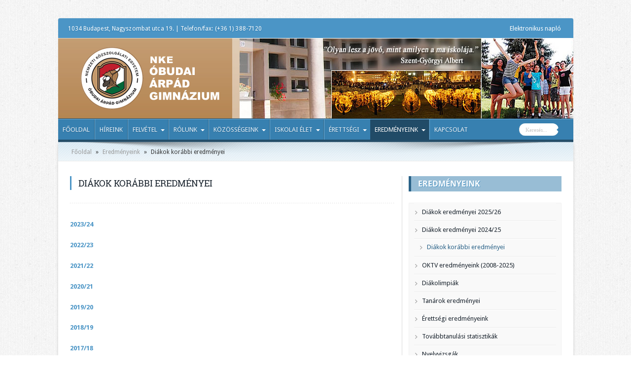

--- FILE ---
content_type: text/html; charset=UTF-8
request_url: http://www.arpadgimnazium.hu/eredmenyeink/diakok-korabbi-eredmenyei/
body_size: 10151
content:
﻿<!DOCTYPE html>
<html lang="hu-hu" prefix="og: http://ogp.me/ns#">
<head>
<meta charset="UTF-8" />
<title>Diákok korábbi eredményei | NKE Óbudai Árpád Gimnázium</title>
<link rel="profile" href="http://gmpg.org/xfn/11" />
<link rel="pingback" href="http://www.arpadgimnazium.hu/xmlrpc.php" />
<meta name='robots' content='max-image-preview:large' />
<link rel='dns-prefetch' href='//fonts.googleapis.com' />
<link rel='dns-prefetch' href='//s.w.org' />
<link rel="alternate" type="application/rss+xml" title="NKE Óbudai Árpád Gimnázium &raquo; hírcsatorna" href="http://www.arpadgimnazium.hu/feed/" />
<link rel="alternate" type="application/rss+xml" title="NKE Óbudai Árpád Gimnázium &raquo; hozzászólás hírcsatorna" href="http://www.arpadgimnazium.hu/comments/feed/" />
		<script type="text/javascript">
			window._wpemojiSettings = {"baseUrl":"https:\/\/s.w.org\/images\/core\/emoji\/13.1.0\/72x72\/","ext":".png","svgUrl":"https:\/\/s.w.org\/images\/core\/emoji\/13.1.0\/svg\/","svgExt":".svg","source":{"concatemoji":"http:\/\/www.arpadgimnazium.hu\/wp-includes\/js\/wp-emoji-release.min.js?ver=5.8.12"}};
			!function(e,a,t){var n,r,o,i=a.createElement("canvas"),p=i.getContext&&i.getContext("2d");function s(e,t){var a=String.fromCharCode;p.clearRect(0,0,i.width,i.height),p.fillText(a.apply(this,e),0,0);e=i.toDataURL();return p.clearRect(0,0,i.width,i.height),p.fillText(a.apply(this,t),0,0),e===i.toDataURL()}function c(e){var t=a.createElement("script");t.src=e,t.defer=t.type="text/javascript",a.getElementsByTagName("head")[0].appendChild(t)}for(o=Array("flag","emoji"),t.supports={everything:!0,everythingExceptFlag:!0},r=0;r<o.length;r++)t.supports[o[r]]=function(e){if(!p||!p.fillText)return!1;switch(p.textBaseline="top",p.font="600 32px Arial",e){case"flag":return s([127987,65039,8205,9895,65039],[127987,65039,8203,9895,65039])?!1:!s([55356,56826,55356,56819],[55356,56826,8203,55356,56819])&&!s([55356,57332,56128,56423,56128,56418,56128,56421,56128,56430,56128,56423,56128,56447],[55356,57332,8203,56128,56423,8203,56128,56418,8203,56128,56421,8203,56128,56430,8203,56128,56423,8203,56128,56447]);case"emoji":return!s([10084,65039,8205,55357,56613],[10084,65039,8203,55357,56613])}return!1}(o[r]),t.supports.everything=t.supports.everything&&t.supports[o[r]],"flag"!==o[r]&&(t.supports.everythingExceptFlag=t.supports.everythingExceptFlag&&t.supports[o[r]]);t.supports.everythingExceptFlag=t.supports.everythingExceptFlag&&!t.supports.flag,t.DOMReady=!1,t.readyCallback=function(){t.DOMReady=!0},t.supports.everything||(n=function(){t.readyCallback()},a.addEventListener?(a.addEventListener("DOMContentLoaded",n,!1),e.addEventListener("load",n,!1)):(e.attachEvent("onload",n),a.attachEvent("onreadystatechange",function(){"complete"===a.readyState&&t.readyCallback()})),(n=t.source||{}).concatemoji?c(n.concatemoji):n.wpemoji&&n.twemoji&&(c(n.twemoji),c(n.wpemoji)))}(window,document,window._wpemojiSettings);
		</script>
		<style type="text/css">
img.wp-smiley,
img.emoji {
	display: inline !important;
	border: none !important;
	box-shadow: none !important;
	height: 1em !important;
	width: 1em !important;
	margin: 0 .07em !important;
	vertical-align: -0.1em !important;
	background: none !important;
	padding: 0 !important;
}
</style>
	<link rel='stylesheet' id='twb-open-sans-css'  href='https://fonts.googleapis.com/css?family=Open+Sans%3A300%2C400%2C500%2C600%2C700%2C800&#038;display=swap&#038;ver=5.8.12' type='text/css' media='all' />
<link rel='stylesheet' id='twbbwg-global-css'  href='http://www.arpadgimnazium.hu/wp-content/plugins/photo-gallery/booster/assets/css/global.css?ver=1.0.0' type='text/css' media='all' />
<link rel='stylesheet' id='wp-block-library-css'  href='http://www.arpadgimnazium.hu/wp-includes/css/dist/block-library/style.min.css?ver=5.8.12' type='text/css' media='all' />
<link rel='stylesheet' id='DOPBSP-css-dopselect-css'  href='http://www.arpadgimnazium.hu/wp-content/plugins/booking-system/libraries/css/jquery.dop.Select.css?ver=5.8.12' type='text/css' media='all' />
<link rel='stylesheet' id='cforms2-css'  href='http://www.arpadgimnazium.hu/wp-content/plugins/cforms2/styling/cforms2012.css?ver=15.0.8' type='text/css' media='all' />
<link rel='stylesheet' id='bwg_fonts-css'  href='http://www.arpadgimnazium.hu/wp-content/plugins/photo-gallery/css/bwg-fonts/fonts.css?ver=0.0.1' type='text/css' media='all' />
<link rel='stylesheet' id='sumoselect-css'  href='http://www.arpadgimnazium.hu/wp-content/plugins/photo-gallery/css/sumoselect.min.css?ver=3.4.6' type='text/css' media='all' />
<link rel='stylesheet' id='mCustomScrollbar-css'  href='http://www.arpadgimnazium.hu/wp-content/plugins/photo-gallery/css/jquery.mCustomScrollbar.min.css?ver=3.1.5' type='text/css' media='all' />
<link rel='stylesheet' id='bwg_frontend-css'  href='http://www.arpadgimnazium.hu/wp-content/plugins/photo-gallery/css/styles.min.css?ver=1.8.35' type='text/css' media='all' />
<link rel='stylesheet' id='responsive-lightbox-fancybox-css'  href='http://www.arpadgimnazium.hu/wp-content/plugins/responsive-lightbox/assets/fancybox/jquery.fancybox.min.css?ver=2.3.3' type='text/css' media='all' />
<link rel='stylesheet' id='tie-style-css'  href='http://www.arpadgimnazium.hu/wp-content/themes/arpad1/style.css?ver=5.8.12' type='text/css' media='all' />
<link rel='stylesheet' id='Droid+Sans-css'  href='http://fonts.googleapis.com/css?family=Droid+Sans%3Aregular%2C700&#038;ver=5.8.12' type='text/css' media='all' />
<link rel='stylesheet' id='tablepress-default-css'  href='http://www.arpadgimnazium.hu/wp-content/plugins/tablepress/css/default.min.css?ver=1.7' type='text/css' media='all' />
<style id='tablepress-default-inline-css' type='text/css'>
.tablepress{border-collapse:collapse;border-spacing:0;width:100%;margin-bottom:1em;border:0;color:#333}.tablepress th,.tablepress td{padding:8px;border:0;background:0;text-align:left}.tablepress thead th,.tablepress tfoot th{background-color:#98BDD5;color:#333;font-family:"Open Sans","Helvetica Neue",Helvetica,Arial;font-size:12px;vertical-align:middle;text-align:center;border-top:1px solid #777;border-bottom:1px solid #777;border-right:0 solid #fff;background-color:#fff;padding:10px 8px;margin:8px}.dataTables_wrapper .tablepress{clear:both;margin:0!important;border-bottom:2px solid #000}.tablepress tbody td,.tablepress tfoot th{border-right:0 solid #ddd;border-left:0 solid #fff;border:1px solid #e2e2e2}.dataTables_filter{padding-bottom:15px}.dataTables_wrapper .sorting:hover,.dataTables_wrapper .sorting_asc,.dataTables_wrapper .sorting_desc{background-color:#CCB47B;color:#fff}.dataTables_wrapper label input,.dataTables_wrapper label select{background-color:#4B95C6;border-radius:50px;-webkit-border-radius:50px;-moz-border-radius:50px}.tablepress img.centered,.tablepress img.aligncenter{display:block;margin:2px auto;border:1px solid #cbcdcc;padding:4px}
</style>
<script type='text/javascript' src='http://www.arpadgimnazium.hu/wp-includes/js/jquery/jquery.min.js?ver=3.6.0' id='jquery-core-js'></script>
<script type='text/javascript' src='http://www.arpadgimnazium.hu/wp-includes/js/jquery/jquery-migrate.min.js?ver=3.3.2' id='jquery-migrate-js'></script>
<script type='text/javascript' src='http://www.arpadgimnazium.hu/wp-content/plugins/photo-gallery/booster/assets/js/circle-progress.js?ver=1.2.2' id='twbbwg-circle-js'></script>
<script type='text/javascript' id='twbbwg-global-js-extra'>
/* <![CDATA[ */
var twb = {"nonce":"3f6eb1a6ed","ajax_url":"http:\/\/www.arpadgimnazium.hu\/wp-admin\/admin-ajax.php","plugin_url":"http:\/\/www.arpadgimnazium.hu\/wp-content\/plugins\/photo-gallery\/booster","href":"http:\/\/www.arpadgimnazium.hu\/wp-admin\/admin.php?page=twbbwg_photo-gallery"};
var twb = {"nonce":"3f6eb1a6ed","ajax_url":"http:\/\/www.arpadgimnazium.hu\/wp-admin\/admin-ajax.php","plugin_url":"http:\/\/www.arpadgimnazium.hu\/wp-content\/plugins\/photo-gallery\/booster","href":"http:\/\/www.arpadgimnazium.hu\/wp-admin\/admin.php?page=twbbwg_photo-gallery"};
/* ]]> */
</script>
<script type='text/javascript' src='http://www.arpadgimnazium.hu/wp-content/plugins/photo-gallery/booster/assets/js/global.js?ver=1.0.0' id='twbbwg-global-js'></script>
<script type='text/javascript' src='http://www.arpadgimnazium.hu/wp-content/plugins/booking-system/libraries/js/dop-prototypes.js?ver=5.8.12' id='DOP-js-prototypes-js'></script>
<script type='text/javascript' id='cforms2-js-extra'>
/* <![CDATA[ */
var cforms2_ajax = {"url":"http:\/\/www.arpadgimnazium.hu\/wp-admin\/admin-ajax.php","nonces":{"submitcform":"c014224777"}};
/* ]]> */
</script>
<script type='text/javascript' src='http://www.arpadgimnazium.hu/wp-content/plugins/cforms2/js/cforms.js?ver=15.0.8' id='cforms2-js'></script>
<script type='text/javascript' src='http://www.arpadgimnazium.hu/wp-content/plugins/photo-gallery/js/jquery.sumoselect.min.js?ver=3.4.6' id='sumoselect-js'></script>
<script type='text/javascript' src='http://www.arpadgimnazium.hu/wp-content/plugins/photo-gallery/js/tocca.min.js?ver=2.0.9' id='bwg_mobile-js'></script>
<script type='text/javascript' src='http://www.arpadgimnazium.hu/wp-content/plugins/photo-gallery/js/jquery.mCustomScrollbar.concat.min.js?ver=3.1.5' id='mCustomScrollbar-js'></script>
<script type='text/javascript' src='http://www.arpadgimnazium.hu/wp-content/plugins/photo-gallery/js/jquery.fullscreen.min.js?ver=0.6.0' id='jquery-fullscreen-js'></script>
<script type='text/javascript' id='bwg_frontend-js-extra'>
/* <![CDATA[ */
var bwg_objectsL10n = {"bwg_field_required":"field is required.","bwg_mail_validation":"This is not a valid email address.","bwg_search_result":"There are no images matching your search.","bwg_select_tag":"Select Tag","bwg_order_by":"Order By","bwg_search":"Search","bwg_show_ecommerce":"Show Ecommerce","bwg_hide_ecommerce":"Hide Ecommerce","bwg_show_comments":"Show Comments","bwg_hide_comments":"Hide Comments","bwg_restore":"Restore","bwg_maximize":"Maximize","bwg_fullscreen":"Fullscreen","bwg_exit_fullscreen":"Exit Fullscreen","bwg_search_tag":"SEARCH...","bwg_tag_no_match":"No tags found","bwg_all_tags_selected":"All tags selected","bwg_tags_selected":"tags selected","play":"Play","pause":"Pause","is_pro":"","bwg_play":"Play","bwg_pause":"Pause","bwg_hide_info":"Hide info","bwg_show_info":"Show info","bwg_hide_rating":"Hide rating","bwg_show_rating":"Show rating","ok":"Ok","cancel":"Cancel","select_all":"Select all","lazy_load":"0","lazy_loader":"http:\/\/www.arpadgimnazium.hu\/wp-content\/plugins\/photo-gallery\/images\/ajax_loader.png","front_ajax":"0","bwg_tag_see_all":"see all tags","bwg_tag_see_less":"see less tags"};
/* ]]> */
</script>
<script type='text/javascript' src='http://www.arpadgimnazium.hu/wp-content/plugins/photo-gallery/js/scripts.min.js?ver=1.8.35' id='bwg_frontend-js'></script>
<script type='text/javascript' src='http://www.arpadgimnazium.hu/wp-content/plugins/responsive-lightbox/assets/fancybox/jquery.fancybox.min.js?ver=2.3.3' id='responsive-lightbox-fancybox-js'></script>
<script type='text/javascript' src='http://www.arpadgimnazium.hu/wp-includes/js/underscore.min.js?ver=1.13.1' id='underscore-js'></script>
<script type='text/javascript' src='http://www.arpadgimnazium.hu/wp-content/plugins/responsive-lightbox/assets/infinitescroll/infinite-scroll.pkgd.min.js?ver=5.8.12' id='responsive-lightbox-infinite-scroll-js'></script>
<script type='text/javascript' id='responsive-lightbox-js-extra'>
/* <![CDATA[ */
var rlArgs = {"script":"fancybox","selector":"lightbox","customEvents":"","activeGalleries":"1","modal":"0","showOverlay":"1","showCloseButton":"1","enableEscapeButton":"1","hideOnOverlayClick":"1","hideOnContentClick":"0","cyclic":"0","showNavArrows":"1","autoScale":"1","scrolling":"yes","centerOnScroll":"1","opacity":"1","overlayOpacity":"76","overlayColor":"#3a3a3a","titleShow":"1","titlePosition":"outside","transitions":"elastic","easings":"swing","speeds":"300","changeSpeed":"300","changeFade":"100","padding":"5","margin":"5","videoWidth":"1080","videoHeight":"720","woocommerce_gallery":"0","ajaxurl":"http:\/\/www.arpadgimnazium.hu\/wp-admin\/admin-ajax.php","nonce":"d73dbc0cee"};
/* ]]> */
</script>
<script type='text/javascript' src='http://www.arpadgimnazium.hu/wp-content/plugins/responsive-lightbox/js/front.js?ver=2.3.3' id='responsive-lightbox-js'></script>
<link rel="https://api.w.org/" href="http://www.arpadgimnazium.hu/wp-json/" /><link rel="alternate" type="application/json" href="http://www.arpadgimnazium.hu/wp-json/wp/v2/pages/23" /><link rel="EditURI" type="application/rsd+xml" title="RSD" href="http://www.arpadgimnazium.hu/xmlrpc.php?rsd" />
<link rel="wlwmanifest" type="application/wlwmanifest+xml" href="http://www.arpadgimnazium.hu/wp-includes/wlwmanifest.xml" /> 
<meta name="generator" content="WordPress 5.8.12" />
<link rel="canonical" href="http://www.arpadgimnazium.hu/eredmenyeink/diakok-korabbi-eredmenyei/" />
<link rel='shortlink' href='http://www.arpadgimnazium.hu/?p=23' />
<link rel="alternate" type="application/json+oembed" href="http://www.arpadgimnazium.hu/wp-json/oembed/1.0/embed?url=http%3A%2F%2Fwww.arpadgimnazium.hu%2Feredmenyeink%2Fdiakok-korabbi-eredmenyei%2F" />
<link rel="alternate" type="text/xml+oembed" href="http://www.arpadgimnazium.hu/wp-json/oembed/1.0/embed?url=http%3A%2F%2Fwww.arpadgimnazium.hu%2Feredmenyeink%2Fdiakok-korabbi-eredmenyei%2F&#038;format=xml" />

        <script type="text/javascript">
            var jQueryMigrateHelperHasSentDowngrade = false;

			window.onerror = function( msg, url, line, col, error ) {
				// Break out early, do not processing if a downgrade reqeust was already sent.
				if ( jQueryMigrateHelperHasSentDowngrade ) {
					return true;
                }

				var xhr = new XMLHttpRequest();
				var nonce = 'ccc3c2f756';
				var jQueryFunctions = [
					'andSelf',
					'browser',
					'live',
					'boxModel',
					'support.boxModel',
					'size',
					'swap',
					'clean',
					'sub',
                ];
				var match_pattern = /\)\.(.+?) is not a function/;
                var erroredFunction = msg.match( match_pattern );

                // If there was no matching functions, do not try to downgrade.
                if ( null === erroredFunction || typeof erroredFunction !== 'object' || typeof erroredFunction[1] === "undefined" || -1 === jQueryFunctions.indexOf( erroredFunction[1] ) ) {
                    return true;
                }

                // Set that we've now attempted a downgrade request.
                jQueryMigrateHelperHasSentDowngrade = true;

				xhr.open( 'POST', 'http://www.arpadgimnazium.hu/wp-admin/admin-ajax.php' );
				xhr.setRequestHeader( 'Content-Type', 'application/x-www-form-urlencoded' );
				xhr.onload = function () {
					var response,
                        reload = false;

					if ( 200 === xhr.status ) {
                        try {
                        	response = JSON.parse( xhr.response );

                        	reload = response.data.reload;
                        } catch ( e ) {
                        	reload = false;
                        }
                    }

					// Automatically reload the page if a deprecation caused an automatic downgrade, ensure visitors get the best possible experience.
					if ( reload ) {
						location.reload();
                    }
				};

				xhr.send( encodeURI( 'action=jquery-migrate-downgrade-version&_wpnonce=' + nonce ) );

				// Suppress error alerts in older browsers
				return true;
			}
        </script>

		<link rel="shortcut icon" href="http://www.arpadgimnazium.hu/wp-content/themes/arpad1/favicon.ico" title="Favicon" />	
<!--[if IE]>
<script type="text/javascript">jQuery(document).ready(function (){ jQuery(".menu-item").has("ul").children("a").attr("aria-haspopup", "true");});</script>
<![endif]-->	
<!--[if lt IE 9]>
<script src="http://www.arpadgimnazium.hu/wp-content/themes/arpad1/js/html5.js"></script>
<script src="http://www.arpadgimnazium.hu/wp-content/themes/arpad1/js/selectivizr-min.js"></script>
<![endif]-->
<!--[if IE 9]>
<link rel="stylesheet" type="text/css" media="all" href="http://www.arpadgimnazium.hu/wp-content/themes/arpad1/css/ie9.css" />
<![endif]-->
<!--[if IE 8]>
<link rel="stylesheet" type="text/css" media="all" href="http://www.arpadgimnazium.hu/wp-content/themes/arpad1/css/ie8.css" />
<![endif]-->
<!--[if IE 7]>
<link rel="stylesheet" type="text/css" media="all" href="http://www.arpadgimnazium.hu/wp-content/themes/arpad1/css/ie7.css" />
<![endif]-->
<script type='text/javascript'>
	/* <![CDATA[ */
	var tievar = {'go_to' : 'Menü ...'};
	var tie = {"ajaxurl":"http://www.arpadgimnazium.hu/wp-admin/admin-ajax.php" , "your_rating":"Az Ön értékelése:"};
	/* ]]> */
</script>
<meta name="viewport" content="width=device-width, initial-scale=1, maximum-scale=1, user-scalable=no" />

<style type="text/css" media="screen"> 

body{
}

</style> 
<meta name="google-site-verification" content="oa0vBA6r7mCkqyZ8evAB1ecuytpzHHNjd2hF1L6LbKQ" />
		<style type="text/css" id="wp-custom-css">
			.ads300-100 .ad-cell{margin-bottom:3px;width:300px;height:184px; margin:10px auto ;}		</style>
		</head>
<body id="top" class="page-template-default page page-id-23 page-parent page-child parent-pageid-27">
	<div class="background-cover"></div>
			<header id="theme-header" class="theme-header">
						<div class="top-nav">
						<span class="today-date">1034 Budapest, Nagyszombat utca 19.  |  Telefon/fax:  (+36 1) 388-7120  
			<!--kedd , január 6 2026-->
	</span>

					
				<div class="top-menu"><ul id="menu-arpad-top-bottom" class="menu"><li id="menu-item-132" class="menu-item menu-item-type-custom menu-item-object-custom menu-item-132"><a target="_blank" rel="noopener" href="https://klik035223001.e-kreta.hu">Elektronikus napló</a></li>
</ul></div>
						



		
	
			</div><!-- .top-menu /-->
			
		<div class="header-content">
			<div class="logo">
			<h2>								<a title="NKE Óbudai Árpád Gimnázium" href="http://www.arpadgimnazium.hu/">
					<img src="http://www.arpadgimnazium.hu/wp-content/themes/arpad1/images/logo_nke.png" alt="NKE Óbudai Árpád Gimnázium" /><strong>NKE Óbudai Árpád Gimnázium NKE Óbudai Árpád Gimnázium</strong>
				</a>
			</h2>			</div><!-- .logo /-->
						<div class="clear"></div>
		</div>	
										<nav id="main-nav" class="fixed-enabled">
				<div class="main-menu"><ul id="menu-arpad-main" class="menu"><li id="menu-item-90" class="menu-item  menu-item-type-custom  menu-item-object-custom"><a href="http://arpadgimnazium.hu/">Főoldal</a></li>
<li id="menu-item-2440" class="menu-item  menu-item-type-post_type  menu-item-object-page"><a href="http://www.arpadgimnazium.hu/hireink/">Híreink</a></li>
<li id="menu-item-2417" class="menu-item  menu-item-type-custom  menu-item-object-custom  menu-item-has-children"><a href="#">Felvétel</a>
<ul class="sub-menu">
	<li id="menu-item-28531" class="menu-item  menu-item-type-post_type  menu-item-object-page"><a href="http://www.arpadgimnazium.hu/felvetel/felveteli-eljaras-2025-26/">Felvételi eljárás 2025/26</a></li>
	<li id="menu-item-26593" class="menu-item  menu-item-type-post_type  menu-item-object-page"><a href="http://www.arpadgimnazium.hu/felvetel/felveteli-eljaras-2024-25/">Felvételi eljárás 2024/25</a></li>
	<li id="menu-item-1009" class="menu-item  menu-item-type-post_type  menu-item-object-page"><a href="http://www.arpadgimnazium.hu/felvetel/felveteli-elokeszito/">Felvételi előkészítő</a></li>
	<li id="menu-item-12514" class="menu-item  menu-item-type-post_type  menu-item-object-page"><a href="http://www.arpadgimnazium.hu/felvetel/atvetel/">Átvétel</a></li>
</ul> <!--End Sub Menu-->
</li>
<li id="menu-item-2414" class="menu-item  menu-item-type-custom  menu-item-object-custom  menu-item-has-children"><a href="#">Rólunk</a>
<ul class="sub-menu">
	<li id="menu-item-13554" class="menu-item  menu-item-type-post_type  menu-item-object-page"><a href="http://www.arpadgimnazium.hu/rolunk/fenntartonk/">Fenntartónk</a></li>
	<li id="menu-item-2558" class="menu-item  menu-item-type-post_type  menu-item-object-page"><a href="http://www.arpadgimnazium.hu/rolunk/tagozataink/">Tagozataink</a></li>
	<li id="menu-item-123" class="menu-item  menu-item-type-post_type  menu-item-object-page"><a href="http://www.arpadgimnazium.hu/rolunk/kozzeteteli-lista/">Közzétételi lista (alapdokumentumaink)</a></li>
	<li id="menu-item-125" class="menu-item  menu-item-type-post_type  menu-item-object-page"><a href="http://www.arpadgimnazium.hu/rolunk/iskolatortenet/">Iskolatörténet</a></li>
	<li id="menu-item-4934" class="menu-item  menu-item-type-post_type  menu-item-object-page"><a href="http://www.arpadgimnazium.hu/rolunk/100-ev-100-kep-az-arpad-gimnazium-tortenetebol/">100 év – 100 kép az Árpád Gimnázium történetéből</a></li>
	<li id="menu-item-2959" class="menu-item  menu-item-type-post_type  menu-item-object-page"><a href="http://www.arpadgimnazium.hu/rolunk/tehetsegpont/">Tehetségpont</a></li>
	<li id="menu-item-3672" class="menu-item  menu-item-type-post_type  menu-item-object-page"><a href="http://www.arpadgimnazium.hu/kozossegeink/munkakozossegek/termeszettudomany/okoiskola/">Ökoiskola</a></li>
</ul> <!--End Sub Menu-->
</li>
<li id="menu-item-2396" class="menu-item  menu-item-type-custom  menu-item-object-custom  menu-item-has-children"><a href="#">Közösségeink</a>
<ul class="sub-menu">
	<li id="menu-item-116" class="menu-item  menu-item-type-post_type  menu-item-object-page"><a href="http://www.arpadgimnazium.hu/kozossegeink/igazgatosag/">Igazgatóság</a></li>
	<li id="menu-item-120" class="menu-item  menu-item-type-post_type  menu-item-object-page"><a href="http://www.arpadgimnazium.hu/kozossegeink/tantestulet/">Tantestület</a></li>
	<li id="menu-item-121" class="menu-item  menu-item-type-post_type  menu-item-object-page"><a href="http://www.arpadgimnazium.hu/kozossegeink/munkatarsaink/">Munkatársaink</a></li>
	<li id="menu-item-8461" class="menu-item  menu-item-type-post_type  menu-item-object-page  menu-item-has-children"><a href="http://www.arpadgimnazium.hu/kozossegeink/munkakozossegek/">Munkaközösségek</a>
	<ul class="sub-menu">
		<li id="menu-item-252" class="menu-item  menu-item-type-post_type  menu-item-object-page"><a href="http://www.arpadgimnazium.hu/kozossegeink/munkakozossegek/angol-spanyol-francia-orosz/">Angol-Spanyol-Francia-Orosz munkaközösség</a></li>
		<li id="menu-item-16260" class="menu-item  menu-item-type-post_type  menu-item-object-page"><a href="http://www.arpadgimnazium.hu/kozossegeink/munkakozossegek/fizika-digitaliskultura-konyvtar/">Fizika-Digitális kultúra-Könyvtár munkaközösség</a></li>
		<li id="menu-item-255" class="menu-item  menu-item-type-post_type  menu-item-object-page"><a href="http://www.arpadgimnazium.hu/kozossegeink/munkakozossegek/magyar-muveszetek-etika/">Magyar-Művészetek-Etika munkaközösség</a></li>
		<li id="menu-item-256" class="menu-item  menu-item-type-post_type  menu-item-object-page"><a href="http://www.arpadgimnazium.hu/kozossegeink/munkakozossegek/matematika/">Matematika munkaközösség</a></li>
		<li id="menu-item-257" class="menu-item  menu-item-type-post_type  menu-item-object-page"><a href="http://www.arpadgimnazium.hu/kozossegeink/munkakozossegek/nemet/">Német munkaközösség</a></li>
		<li id="menu-item-258" class="menu-item  menu-item-type-post_type  menu-item-object-page"><a href="http://www.arpadgimnazium.hu/kozossegeink/munkakozossegek/osztalyfonoki/">Osztályfőnöki munkaközösség</a></li>
		<li id="menu-item-259" class="menu-item  menu-item-type-post_type  menu-item-object-page"><a href="http://www.arpadgimnazium.hu/kozossegeink/munkakozossegek/termeszettudomany/">Természettudományi munkaközösség</a></li>
		<li id="menu-item-260" class="menu-item  menu-item-type-post_type  menu-item-object-page"><a href="http://www.arpadgimnazium.hu/kozossegeink/munkakozossegek/testneveles/">Testnevelés munkaközösség</a></li>
		<li id="menu-item-261" class="menu-item  menu-item-type-post_type  menu-item-object-page"><a href="http://www.arpadgimnazium.hu/kozossegeink/munkakozossegek/tortenelem/">Történelem munkaközösség</a></li>
	</ul> <!--End Sub Menu-->
</li>
	<li id="menu-item-2321" class="menu-item  menu-item-type-post_type  menu-item-object-page"><a href="http://www.arpadgimnazium.hu/kozossegeink/osztalyaink/">Osztályaink</a></li>
	<li id="menu-item-117" class="menu-item  menu-item-type-post_type  menu-item-object-page  menu-item-has-children"><a href="http://www.arpadgimnazium.hu/kozossegeink/iskolai-sportkor/">Iskolai sportkör</a>
	<ul class="sub-menu">
		<li id="menu-item-5303" class="menu-item  menu-item-type-post_type  menu-item-object-page"><a href="http://www.arpadgimnazium.hu/kozossegeink/iskolai-sportkor/kezilabda/">Kézilabda</a></li>
		<li id="menu-item-5304" class="menu-item  menu-item-type-post_type  menu-item-object-page"><a href="http://www.arpadgimnazium.hu/kozossegeink/iskolai-sportkor/kosarlabda/">Kosárlabda</a></li>
		<li id="menu-item-5305" class="menu-item  menu-item-type-post_type  menu-item-object-page"><a href="http://www.arpadgimnazium.hu/kozossegeink/iskolai-sportkor/sakk/">Sakk</a></li>
	</ul> <!--End Sub Menu-->
</li>
	<li id="menu-item-113" class="menu-item  menu-item-type-post_type  menu-item-object-page"><a href="http://www.arpadgimnazium.hu/kozossegeink/diakonkormanyzat/">Diákönkormányzat</a></li>
	<li id="menu-item-5824" class="menu-item  menu-item-type-post_type  menu-item-object-page"><a href="http://www.arpadgimnazium.hu/kozossegeink/korus/">Kórus</a></li>
	<li id="menu-item-15817" class="menu-item  menu-item-type-post_type  menu-item-object-page"><a href="http://www.arpadgimnazium.hu/kozossegeink/arpad-media-diak-onkepzo-kor-amok/">Árpád Média</a></li>
	<li id="menu-item-15667" class="menu-item  menu-item-type-post_type  menu-item-object-page"><a href="http://www.arpadgimnazium.hu/kozossegeink/szuloi-munkakozosseg/">Szülői munkaközösség</a></li>
	<li id="menu-item-91" class="menu-item  menu-item-type-post_type  menu-item-object-page"><a href="http://www.arpadgimnazium.hu/kozossegeink/egyesulet/">Árpád Gimnáziumért Közhasznú Egyesület</a></li>
	<li id="menu-item-2294" class="menu-item  menu-item-type-post_type  menu-item-object-page"><a href="http://www.arpadgimnazium.hu/kozossegeink/arpad-alapitvany/">Árpád Alapítvány (alapítványi díjaink)</a></li>
	<li id="menu-item-2431" class="menu-item  menu-item-type-post_type  menu-item-object-page"><a href="http://www.arpadgimnazium.hu/kozossegeink/konyvtar/">Könyvtár</a></li>
	<li id="menu-item-115" class="menu-item  menu-item-type-post_type  menu-item-object-page"><a href="http://www.arpadgimnazium.hu/kozossegeink/gyermekvedelem/">Gyermekvédelem</a></li>
	<li id="menu-item-22269" class="menu-item  menu-item-type-post_type  menu-item-object-page"><a href="http://www.arpadgimnazium.hu/kozossegeink/szocialis-segito/">Szociális segítő</a></li>
	<li id="menu-item-3270" class="menu-item  menu-item-type-post_type  menu-item-object-page"><a href="http://www.arpadgimnazium.hu/kozossegeink/iskolapszichologus/">Iskolapszichológus</a></li>
</ul> <!--End Sub Menu-->
</li>
<li id="menu-item-2416" class="menu-item  menu-item-type-custom  menu-item-object-custom  menu-item-has-children"><a href="#">Iskolai élet</a>
<ul class="sub-menu">
	<li id="menu-item-6068" class="menu-item  menu-item-type-custom  menu-item-object-custom"><a target="_blank" href="http://www.arpadgimnazium.hu/wp-content/uploads/2025/10/Tanev-rendje-25.pdf">A tanév rendje 2025/26 (frissítve: 2025.10.20)</a></li>
	<li id="menu-item-9817" class="menu-item  menu-item-type-post_type  menu-item-object-page"><a href="http://www.arpadgimnazium.hu/iskolai-elet/csengetesi-rend/">Csengetési rend</a></li>
	<li id="menu-item-2372" class="menu-item  menu-item-type-post_type  menu-item-object-page"><a href="http://www.arpadgimnazium.hu/iskolai-elet/kronika/">Krónika</a></li>
	<li id="menu-item-4110" class="menu-item  menu-item-type-post_type  menu-item-object-page"><a href="http://www.arpadgimnazium.hu/iskolai-elet/iskolai-kozossegi-szolgalat/">Iskolai közösségi szolgálat</a></li>
	<li id="menu-item-1006" class="menu-item  menu-item-type-post_type  menu-item-object-page"><a title="Árpád Lapok" href="http://www.arpadgimnazium.hu/iskolai-elet/arpad-lapok/">Árpád Lapok</a></li>
	<li id="menu-item-1007" class="menu-item  menu-item-type-post_type  menu-item-object-page"><a title="Kérelmek" href="http://www.arpadgimnazium.hu/iskolai-elet/kerelmek/">Kérelmek</a></li>
	<li id="menu-item-15751" class="menu-item  menu-item-type-post_type  menu-item-object-page"><a href="http://www.arpadgimnazium.hu/iskolai-elet/erasmus-2/">Erasmus+</a></li>
	<li id="menu-item-2415" class="menu-item  menu-item-type-custom  menu-item-object-custom  menu-item-has-children"><a>Menza</a>
	<ul class="sub-menu">
		<li id="menu-item-8459" class="menu-item  menu-item-type-post_type  menu-item-object-page"><a href="http://www.arpadgimnazium.hu/iskolai-elet/ebedbefizetes/">Ebédbefizetés</a></li>
		<li id="menu-item-16158" class="menu-item  menu-item-type-custom  menu-item-object-custom"><a target="_blank" href="https://www.hungast.hu/etlapok">Étlap</a></li>
	</ul> <!--End Sub Menu-->
</li>
</ul> <!--End Sub Menu-->
</li>
<li id="menu-item-2348" class="menu-item  menu-item-type-custom  menu-item-object-custom  menu-item-has-children"><a href="#">Érettségi</a>
<ul class="sub-menu">
	<li id="menu-item-17860" class="menu-item  menu-item-type-post_type  menu-item-object-page"><a href="http://www.arpadgimnazium.hu/erettsegi/2025-26-oktober-novemberi-vizsgaidoszak/">2025/26 október-novemberi vizsgaidőszak (aktuális)</a></li>
	<li id="menu-item-11735" class="menu-item  menu-item-type-post_type  menu-item-object-page"><a href="http://www.arpadgimnazium.hu/erettsegi/2024-25-majus-juniusi-vizsgaidoszak/">2024/25 május-júniusi vizsgaidőszak (előző)</a></li>
	<li id="menu-item-3686" class="menu-item  menu-item-type-post_type  menu-item-object-page"><a href="http://www.arpadgimnazium.hu/erettsegi/tovabbtanulas/">Továbbtanulás</a></li>
</ul> <!--End Sub Menu-->
</li>
<li id="menu-item-2419" class="menu-item  menu-item-type-custom  menu-item-object-custom  current-menu-ancestor  current-menu-parent  menu-item-has-children"><a href="#">Eredményeink</a>
<ul class="sub-menu">
	<li id="menu-item-28438" class="menu-item  menu-item-type-post_type  menu-item-object-page"><a href="http://www.arpadgimnazium.hu/eredmenyeink/diakok-eredmenyei-2025-26/">Diákok eredményei 2025/26</a></li>
	<li id="menu-item-26627" class="menu-item  menu-item-type-post_type  menu-item-object-page"><a href="http://www.arpadgimnazium.hu/eredmenyeink/diakok-eredmenyei-2024-25/">Diákok eredményei 2024/25</a></li>
	<li id="menu-item-1021" class="menu-item  menu-item-type-post_type  menu-item-object-page  current-menu-item  page_item  page-item-23  current_page_item  menu-item-has-children"><a href="http://www.arpadgimnazium.hu/eredmenyeink/diakok-korabbi-eredmenyei/">Diákok korábbi eredményei</a>
	<ul class="sub-menu">
		<li id="menu-item-24681" class="menu-item  menu-item-type-post_type  menu-item-object-page"><a href="http://www.arpadgimnazium.hu/eredmenyeink/diakok-eredmenyei-2023-24/">2023/24</a></li>
		<li id="menu-item-21985" class="menu-item  menu-item-type-post_type  menu-item-object-page"><a href="http://www.arpadgimnazium.hu/diakok-eredmenyei-2022-23/">2022/23</a></li>
		<li id="menu-item-19913" class="menu-item  menu-item-type-post_type  menu-item-object-page"><a href="http://www.arpadgimnazium.hu/eredmenyeink/diakok-eredmenyei-2021-22/">2021/22</a></li>
		<li id="menu-item-17889" class="menu-item  menu-item-type-post_type  menu-item-object-page"><a href="http://www.arpadgimnazium.hu/eredmenyeink/diakok-eredmenyei-2020-21/">2020/21</a></li>
		<li id="menu-item-15513" class="menu-item  menu-item-type-post_type  menu-item-object-page"><a href="http://www.arpadgimnazium.hu/eredmenyeink/diakok-eredmenyei-201920/">2019/20</a></li>
		<li id="menu-item-12790" class="menu-item  menu-item-type-post_type  menu-item-object-page"><a href="http://www.arpadgimnazium.hu/eredmenyeink/diakok-eredmenyei-201819/">2018/19</a></li>
		<li id="menu-item-15547" class="menu-item  menu-item-type-post_type  menu-item-object-page"><a href="http://www.arpadgimnazium.hu/eredmenyeink/diakok-korabbi-eredmenyei/diakok-eredmenyei-201718/">2017/18</a></li>
		<li id="menu-item-15546" class="menu-item  menu-item-type-post_type  menu-item-object-page"><a href="http://www.arpadgimnazium.hu/eredmenyeink/diakok-korabbi-eredmenyei/diakok-eredmenyei-201617/">2016/17</a></li>
		<li id="menu-item-15545" class="menu-item  menu-item-type-post_type  menu-item-object-page"><a href="http://www.arpadgimnazium.hu/eredmenyeink/diakok-korabbi-eredmenyei/diakok-eredmenyei-201516/">2015/16</a></li>
		<li id="menu-item-15544" class="menu-item  menu-item-type-post_type  menu-item-object-page"><a href="http://www.arpadgimnazium.hu/eredmenyeink/diakok-korabbi-eredmenyei/diakok-eredmenyei-201415/">2014/15</a></li>
		<li id="menu-item-15550" class="menu-item  menu-item-type-post_type  menu-item-object-page"><a href="http://www.arpadgimnazium.hu/eredmenyeink/diakok-korabbi-eredmenyei/diakok-eredmenyei-201314/">2013/14</a></li>
		<li id="menu-item-15548" class="menu-item  menu-item-type-post_type  menu-item-object-page"><a href="http://www.arpadgimnazium.hu/eredmenyeink/diakok-korabbi-eredmenyei/kiemelkedo-eredmenyek-201213/">2012/13</a></li>
		<li id="menu-item-15549" class="menu-item  menu-item-type-post_type  menu-item-object-page"><a href="http://www.arpadgimnazium.hu/eredmenyeink/diakok-korabbi-eredmenyei/kiemelkedo-eredmenyek-201112/">2011/12</a></li>
	</ul> <!--End Sub Menu-->
</li>
	<li id="menu-item-12493" class="menu-item  menu-item-type-post_type  menu-item-object-page"><a href="http://www.arpadgimnazium.hu/eredmenyeink/oktv-eredmenyeink/">OKTV eredményeink (2008-2025)</a></li>
	<li id="menu-item-17892" class="menu-item  menu-item-type-post_type  menu-item-object-page"><a href="http://www.arpadgimnazium.hu/eredmenyeink/diakolimpiak/">Diákolimpiák</a></li>
	<li id="menu-item-1017" class="menu-item  menu-item-type-post_type  menu-item-object-page"><a href="http://www.arpadgimnazium.hu/eredmenyeink/tanarok-eredmenyei/">Tanárok eredményei</a></li>
	<li id="menu-item-1018" class="menu-item  menu-item-type-post_type  menu-item-object-page"><a href="http://www.arpadgimnazium.hu/eredmenyeink/erettsegi-eredmenyeink/">Érettségi eredményeink</a></li>
	<li id="menu-item-1019" class="menu-item  menu-item-type-post_type  menu-item-object-page"><a href="http://www.arpadgimnazium.hu/eredmenyeink/tovabbtanulasi-statisztikak/">Továbbtanulási statisztikák</a></li>
	<li id="menu-item-10651" class="menu-item  menu-item-type-post_type  menu-item-object-page"><a href="http://www.arpadgimnazium.hu/eredmenyeink/nyelvvizsgak/">Nyelvvizsgák</a></li>
	<li id="menu-item-7891" class="menu-item  menu-item-type-post_type  menu-item-object-page"><a href="http://www.arpadgimnazium.hu/eredmenyeink/kompetenciameresek/">Kompetenciamérések</a></li>
	<li id="menu-item-15538" class="menu-item  menu-item-type-custom  menu-item-object-custom"><a target="_blank" href="http://www.arpadgimnazium.hu/wp-content/uploads/2019/08/Intezmenyi-tanfelugyeleti-jelentes.pdf">Intézményi tanfelügyeleti jelentés 2019</a></li>
</ul> <!--End Sub Menu-->
</li>
<li id="menu-item-1022" class="menu-item  menu-item-type-post_type  menu-item-object-page"><a href="http://www.arpadgimnazium.hu/kapcsolat/">Kapcsolat</a></li>
</ul></div>
<div class="search-block">
						<form method="get" id="searchform-header" action="http://www.arpadgimnazium.hu/">
							<button class="search-button" type="submit" value="Keresés"></button>	
							<input type="text" id="s" name="s" value="Keresés..." onfocus="if (this.value == 'Keresés...') {this.value = '';}" onblur="if (this.value == '') {this.value = 'Keresés...';}"  />
						</form>
					</div><!-- .search-block /-->

				</nav><!-- .main-nav /-->
					</header><!-- #header /-->

		

	
	<div id="main-content" class="container sidebar-right">	<div xmlns:v="http://rdf.data-vocabulary.org/#"  id="crumbs"><span typeof="v:Breadcrumb"><a rel="v:url" property="v:title" class="crumbs-home" href="http://www.arpadgimnazium.hu">Főoldal</a></span> » <span typeof="v:Breadcrumb"><a rel="v:url" property="v:title" href="http://www.arpadgimnazium.hu/eredmenyeink/">Eredményeink</a></span> » <span class="current">Diákok korábbi eredményei</span></div>    <div class="content">
		
		
				
								
		<article class="post-listing post post-23 page type-page status-publish hentry">
						<div class="post-inner">
				<h1 class="name post-title entry-title" itemprop="itemReviewed" itemscope itemtype="http://schema.org/Thing"><span itemprop="name">Diákok korábbi eredményei</span></h1>
				

				<P class="post-meta"></P> <!-- dotted.png alsó csík -->
				

				<div class="clear"></div>
				<div class="entry">
					
					<p><a href="http://www.arpadgimnazium.hu/eredmenyeink/diakok-eredmenyei-2023-24/"><strong>2023/24</strong></a></p>
<p><strong><a href="http://www.arpadgimnazium.hu/eredmenyeink/diakok-eredmenyei-2021-22/">2022/23</a></strong></p>
<p><strong><a href="http://www.arpadgimnazium.hu/eredmenyeink/diakok-eredmenyei-2021-22/">2021/22</a></strong></p>
<p><a href="http://www.arpadgimnazium.hu/eredmenyeink/diakok-eredmenyei-2020-21/"><strong>2020/21</strong></a></p>
<p><a href="http://www.arpadgimnazium.hu/eredmenyeink/diakok-eredmenyei-201920/"><strong>2019/20</strong></a></p>
<p><a href="http://www.arpadgimnazium.hu/eredmenyeink/diakok-eredmenyei-201819/"><strong>2018/19</strong></a></p>
<p><a href="http://www.arpadgimnazium.hu/eredmenyeink/diakok-eredmenyei-201718/"><strong>2017/18</strong></a></p>
<p><a href="http://www.arpadgimnazium.hu/eredmenyeink/diakok-eredmenyei-201617/"><strong>2016/17</strong></a></p>
<p><a href="http://www.arpadgimnazium.hu/eredmenyeink/diakok-eredmenyei-201516/"><strong>2015/16</strong></a></p>
<p><strong><a href="http://www.arpadgimnazium.hu/eredmenyeink/diakok-eredmenyei-201415/">2014/15</a></strong></p>
<p><strong><a title="Diákok eredményei 2013/14" href="http://www.arpadgimnazium.hu/eredmenyeink/diakok-eredmenyei-201314/">2013/14</a></strong></p>
<p><a title="Kiemelkedő eredmények 2012/13" href="http://www.arpadgimnazium.hu/eredmenyeink/diakok-korabbi-eredmenyei/kiemelkedo-eredmenyek-201213/"><strong>2012/13</strong></a></p>
<p><a title="Kiemelkedő eredmények 2011/12" href="http://www.arpadgimnazium.hu/eredmenyeink/diakok-korabbi-eredmenyei/kiemelkedo-eredmenyek-201112/"><strong>2011/12</strong></a></p>
<p>&nbsp;</p>
										
					
									</div><!-- .entry /-->	
				<span style="display:none" class="updated">2014-03-07</span>
								<div style="display:none" class="vcard author" itemprop="author" itemscope itemtype="http://schema.org/Person"><strong class="fn" itemprop="name"><a href="http://www.arpadgimnazium.hu/author/pitkodesign/" title="Pitkodesign bejegyzése" rel="author">Pitkodesign</a></strong></div>
								
			</div><!-- .post-inner -->
		</article><!-- .post-listing -->
				
				
				<div id="comments">

		


</div><!-- #comments -->
	</div><!-- .content -->

<aside id="sidebar">
<div id="nav_menu-28" class="widget widget_nav_menu"><div class="widget-top"><h4>Eredményeink</h4><div class="stripe-line"></div></div>
						<div class="widget-container"><div class="menu-eredmenyeink-container"><ul id="menu-eredmenyeink" class="menu"><li id="menu-item-28434" class="menu-item menu-item-type-post_type menu-item-object-page menu-item-28434"><a href="http://www.arpadgimnazium.hu/eredmenyeink/diakok-eredmenyei-2025-26/">Diákok eredményei 2025/26</a></li>
<li id="menu-item-26626" class="menu-item menu-item-type-post_type menu-item-object-page menu-item-26626"><a href="http://www.arpadgimnazium.hu/eredmenyeink/diakok-eredmenyei-2024-25/">Diákok eredményei 2024/25</a></li>
<li id="menu-item-169" class="menu-item menu-item-type-post_type menu-item-object-page current-menu-item page_item page-item-23 current_page_item menu-item-169"><a href="http://www.arpadgimnazium.hu/eredmenyeink/diakok-korabbi-eredmenyei/" aria-current="page">Diákok korábbi eredményei</a></li>
<li id="menu-item-12494" class="menu-item menu-item-type-post_type menu-item-object-page menu-item-12494"><a href="http://www.arpadgimnazium.hu/eredmenyeink/oktv-eredmenyeink/">OKTV eredményeink (2008-2025)</a></li>
<li id="menu-item-17894" class="menu-item menu-item-type-post_type menu-item-object-page menu-item-17894"><a href="http://www.arpadgimnazium.hu/eredmenyeink/diakolimpiak/">Diákolimpiák</a></li>
<li id="menu-item-171" class="menu-item menu-item-type-post_type menu-item-object-page menu-item-171"><a href="http://www.arpadgimnazium.hu/eredmenyeink/tanarok-eredmenyei/">Tanárok eredményei</a></li>
<li id="menu-item-170" class="menu-item menu-item-type-post_type menu-item-object-page menu-item-170"><a href="http://www.arpadgimnazium.hu/eredmenyeink/erettsegi-eredmenyeink/">Érettségi eredményeink</a></li>
<li id="menu-item-172" class="menu-item menu-item-type-post_type menu-item-object-page menu-item-172"><a href="http://www.arpadgimnazium.hu/eredmenyeink/tovabbtanulasi-statisztikak/">Továbbtanulási statisztikák</a></li>
<li id="menu-item-10650" class="menu-item menu-item-type-post_type menu-item-object-page menu-item-10650"><a href="http://www.arpadgimnazium.hu/eredmenyeink/nyelvvizsgak/">Nyelvvizsgák</a></li>
<li id="menu-item-7892" class="menu-item menu-item-type-post_type menu-item-object-page menu-item-7892"><a href="http://www.arpadgimnazium.hu/eredmenyeink/kompetenciameresek/">Kompetenciamérések</a></li>
<li id="menu-item-15539" class="menu-item menu-item-type-custom menu-item-object-custom menu-item-15539"><a target="_blank" rel="noopener" href="http://www.arpadgimnazium.hu/wp-content/uploads/2019/08/Intezmenyi-tanfelugyeleti-jelentes.pdf">Intézményi tanfelügyeleti jelentés 2019</a></li>
</ul></div></div></div><!-- .widget /--></aside>	<div class="clear"></div>
</div><!-- .container /-->

<footer id="theme-footer">
	<div id="footer-widget-area" class="footer-3c">

	
	

	
		
	</div><!-- #footer-widget-area -->
	<div class="clear"></div>
</footer><!-- .Footer /-->
				
<div class="clear"></div>
<div class="footer-bottom">
	<div class="container">
		<div class="alignright">
					</div>
				
		<div class="alignleft">
			NKE Óbudai Árpád Gimnázium © Copyright 2025, Minden jog fenntartva 		</div>
		<div class="clear"></div>
	</div><!-- .Container -->
</div><!-- .Footer bottom -->
	<div id="topcontrol" class="tieicon-up-open" title="A lap tetejére"></div>
<div id="fb-root"></div>
<link rel='stylesheet' id='front_end_poll-css'  href='http://www.arpadgimnazium.hu/wp-content/plugins/polls-widget/fornt_end/styles/baze_styles_for_poll.css?ver=5.8.12' type='text/css' media='all' />
<script type='text/javascript' src='http://www.arpadgimnazium.hu/wp-includes/js/jquery/ui/core.min.js?ver=1.12.1' id='jquery-ui-core-js'></script>
<script type='text/javascript' src='http://www.arpadgimnazium.hu/wp-includes/js/jquery/ui/datepicker.min.js?ver=1.12.1' id='jquery-ui-datepicker-js'></script>
<script type='text/javascript' id='jquery-ui-datepicker-js-after'>
jQuery(document).ready(function(jQuery){jQuery.datepicker.setDefaults({"closeText":"Bez\u00e1r\u00e1s","currentText":"Today","monthNames":["janu\u00e1r","febru\u00e1r","m\u00e1rcius","\u00e1prilis","m\u00e1jus","j\u00fanius","j\u00falius","augusztus","szeptember","okt\u00f3ber","november","december"],"monthNamesShort":["Jan","Feb","Mar","Apr","May","Jun","Jul","Aug","Sep","Oct","Nov","Dec"],"nextText":"K\u00f6vetkez\u0151 ","prevText":"Previous","dayNames":["vas\u00e1rnap","h\u00e9tf\u0151","kedd","szerda","cs\u00fct\u00f6rt\u00f6k","p\u00e9ntek","szombat"],"dayNamesShort":["vas","h\u00e9t","ked","sze","cs\u00fc","p\u00e9n","szo"],"dayNamesMin":["S","M","T","W","T","F","S"],"dateFormat":"yy. MM d.","firstDay":1,"isRTL":false});});
</script>
<script type='text/javascript' src='http://www.arpadgimnazium.hu/wp-includes/js/jquery/ui/mouse.min.js?ver=1.12.1' id='jquery-ui-mouse-js'></script>
<script type='text/javascript' src='http://www.arpadgimnazium.hu/wp-includes/js/jquery/ui/slider.min.js?ver=1.12.1' id='jquery-ui-slider-js'></script>
<script type='text/javascript' src='http://www.arpadgimnazium.hu/wp-content/plugins/booking-system/libraries/js/jquery.dop.Select.js?ver=5.8.12' id='DOP-js-jquery-dopselect-js'></script>
<script type='text/javascript' src='http://www.arpadgimnazium.hu/wp-content/plugins/booking-system/assets/js/jquery.dop.frontend.BSPCalendar.js?ver=5.8.12' id='DOPBSP-js-frontend-calendar-js'></script>
<script type='text/javascript' src='http://www.arpadgimnazium.hu/wp-content/plugins/booking-system/assets/js/frontend.js?ver=5.8.12' id='DOPBSP-js-frontend-js'></script>
<script type='text/javascript' src='http://www.arpadgimnazium.hu/wp-content/plugins/booking-system/assets/js/deposit/frontend-deposit.js?ver=5.8.12' id='DOPBSP-js-frontend-deposit-js'></script>
<script type='text/javascript' src='http://www.arpadgimnazium.hu/wp-content/plugins/booking-system/assets/js/discounts/frontend-discounts.js?ver=5.8.12' id='DOPBSP-js-frontend-discounts-js'></script>
<script type='text/javascript' src='http://www.arpadgimnazium.hu/wp-content/plugins/booking-system/assets/js/fees/frontend-fees.js?ver=5.8.12' id='DOPBSP-js-frontend-fees-js'></script>
<script type='text/javascript' src='http://www.arpadgimnazium.hu/wp-content/plugins/booking-system/assets/js/rules/frontend-rules.js?ver=5.8.12' id='DOPBSP-js-frontend-rules-js'></script>
<script type='text/javascript' src='http://www.arpadgimnazium.hu/wp-content/themes/arpad1/js/tie-scripts.js?ver=5.8.12' id='tie-scripts-js'></script>
<script type='text/javascript' src='http://www.arpadgimnazium.hu/wp-includes/js/wp-embed.min.js?ver=5.8.12' id='wp-embed-js'></script>
<script type='text/javascript' id='poll_front_end_script-js-extra'>
/* <![CDATA[ */
var poll_varables = {"poll_answer_securety":"e7905f3efb","admin_ajax_url":"http:\/\/www.arpadgimnazium.hu\/wp-admin\/admin-ajax.php"};
/* ]]> */
</script>
<script type='text/javascript' src='http://www.arpadgimnazium.hu/wp-content/plugins/polls-widget/fornt_end/scripts/scripts_front_end_poll.js?ver=5.8.12' id='poll_front_end_script-js'></script>
</body>
</html>

--- FILE ---
content_type: text/css
request_url: http://www.arpadgimnazium.hu/wp-content/themes/arpad1/pitkodesign.css
body_size: 1902
content:
@charset "UTF-8";
/***************************************
	Theme Name: Óbudai Árpád Gimnázium
	Version: 3.00
	Author: Pitkodesign
***************************************/






.post-inner .post-title entry-title h1 {
	font-size:28px;
	line-height:34px;
	font-weight:500;
}

#content-full h1, #content-part h1{
	font-size:24px;
	line-height:34px;
	font-weight:300;
}




.bannershadow {	margin-right: auto; margin-left: auto;  }
.shadow3.bannershadow {background: url(images/shadow3.png) no-repeat 0% 0% / 100%;  height: 60px; bottom: -60px; margin-top: -1px;}
.content .entry a { color: #4B95C6} <!-- linkek színe a fő konténerben #AD8D43 -->
.content .entry a:hover { color: #000} <!-- linkek színe a fő konténerben -->

#crumbs span.current{ color: #ccc;}<!-- linkek színe a fő konténerben -->
#crumbs span {	color: #ccc}<!-- linkek színe a fő konténerben -->
#crumbs span a {	color: #A7CBE2}<!-- linkek színe a fő konténerben -->
#crumbs span a:hover{	color: #000}<!-- linkek színe a fő konténerben -->

.search-block:after {border-right-color:#2d2d2d;}
.search-block .search-button,
	{
		background-color:#2d2d2d !important;
	}



/***************************************
	Tanárok és munkatársak
***************************************/
div.personnel-item {
	 margin: 9px;
	padding-bottom:10px;
	 }
.gdl-divider {
	border-width: 1px; border-style: solid; border-color: rgb(236, 236, 236) !important;
	
	}
div.personnel-item .personnel-position {
	text-align: center; font-size: 13px; margin-bottom: 20px;
}
div.personnel-item .personnel-thumbnail {
	border-style: solid; margin: 0px 0px 15px; border-top-width: 2px; border-bottom-width: 2px;
}
div.personnel-item .personnel-thumbnail img {
	display: block;
}
div.personnel-item .personnel-title {
	margin: 15px 7px 3px; text-align: center; line-height: 1; font-size: 17px;
}
div.personnel-item .personnel-content {
	margin: 0px 15px; padding-bottom: 15px; font-size: 12px;
}
div.widget_personnal-widget .custom-sidebar-title {
	position: relative;
}
div.gdl-personnal-widget {
	margin-top: 8px; display: inline-block;
}
div.personnal-widget-item {
	display: none;
}
div:first-child.personnal-widget-item {
	display: block;
}
div.personnal-widget-item .personnal-widget-thumbnail {
	margin-bottom: 15px;
}
div.personnal-widget-item .personnal-widget-thumbnail img {
	display: block;
}
div.personnal-widget-item .personnal-widget-info {
	font-weight: bold; margin-bottom: 10px;
}
div.personnal-widget-navigation {
	top: 50%; right: 0px; margin-top: -10px; position: absolute; z-index: 100;
}
div.personnal-widget-navigation .personnal-widget-prev {
	background-position: center; padding: 3px; width: 4px; height: 7px; margin-left: 1px; float: left; cursor: pointer; background-repeat: no-repeat;
}
div.personnal-widget-navigation .personnal-widget-next {
	background-position: center; padding: 3px; width: 4px; height: 7px; margin-left: 1px; float: left; cursor: pointer; background-repeat: no-repeat;
}
div.personnel-item {
	background-color: rgb(247, 247, 247);
}
div.personnel-item .personnel-position {
	color: rgb(157, 157, 157);
}
div.personnel-item .personnel-title {
	color: rgb(53, 53, 53);
}
div.personnel-item .personnel-thumbnail {
	border-color: rgb(74, 149, 198);
}
div.personnel-item .personnel-content {
	color: rgb(131, 131, 131);
}
div.personnal-widget-item .personnal-widget-info {
	color: rgb(74, 74, 74);
}
div.dividerp {
	border-bottom-color: rgb(236, 236, 236); border-bottom-width: 1px; border-bottom-style: solid;
}

.google_map.full{
	width:100% !important;
	height:auto;
	margin:0px;
}

#map1 {
width: 100%; height: 400px; position: relative; background-color: rgb(229, 227, 223); overflow: hidden; -webkit-transform: translateZ(0);
margin-bottom:0px;
margin-top:20px;
	border:1px solid #cccccc;
	background: #efefef;
	-webkit-box-shadow:1px 1px 4px 0px rgba(180, 180, 180, 0.3);
	   -moz-box-shadow:1px 1px 4px 0px rgba(180, 180, 180, 0.3);
            box-shadow:1px 1px 4px 0px rgba(180, 180, 180, 0.3);
}


#map2 {
width: 100%; height: 380px; position: relative; background-color: rgb(229, 227, 223); overflow: hidden; -webkit-transform: translateZ(0);
margin-bottom:30px;
margin-top:-20px;
	border:1px solid #cccccc;
	background: #efefef;
	-webkit-box-shadow:1px 1px 4px 0px rgba(180, 180, 180, 0.3);
	   -moz-box-shadow:1px 1px 4px 0px rgba(180, 180, 180, 0.3);
            box-shadow:1px 1px 4px 0px rgba(180, 180, 180, 0.3);
}

/* ----------------------------------------------------- */
/* dokumentumok */
/* ----------------------------------------------------- */


#latestwork{
	background: #ffffff;
	/* border-bottom:0px solid #eaeaea; */
	margin: 0px;
	padding:0px 0px 40px 0px;
	position: relative;
}

#latestwork .teasertext{
	width:20px;
	float:left;
}
#latestwork .kozosseg{
	overflow: hidden;
	position: relative;
	width: 135px;
	height: 235px;
	margin-left: 50px;
	padding 0;
	float: left;
	line-height: 1.3;
	background-color: #ffffff;
	border-bottom: 1px solid #e4e4e4;
	text-align: center;
	-webkit-transition: background-color 0.2s ease, border 0.2s ease, color 0.2s ease;
	-moz-transition: background-color 0.2s ease, border 0.2s ease, color 0.2s ease;
	-ms-transition: background-color 0.2s ease, border 0.2s ease, color 0.2s ease;
	-o-transition: background-color 0.2s ease, border 0.2s ease, color 0.2s ease;
	transition: background-color 0.2s ease, border 0.2s ease, color 0.2s ease;
}

#latestwork .kozosseg:hover {
	background-color: #ffffff;
	border-color: #4B95C6;
}


#latestwork .kozosseg:hover img{
	border-color: #4B95C6;
}

#latestwork .kozosseg img{
	padding:0;
	/*padding:0 15px 5px 15px;*/
	border-bottom:5px solid #e4e4e4;
	-webkit-transition: background-color 0.2s ease, border 0.2s ease, color 0.2s ease;
	   -moz-transition: background-color 0.2s ease, border 0.2s ease, color 0.2s ease;
	    -ms-transition: background-color 0.2s ease, border 0.2s ease, color 0.2s ease;
	     -o-transition: background-color 0.2s ease, border 0.2s ease, color 0.2s ease;
	        transition: background-color 0.2s ease, border 0.2s ease, color 0.2s ease;
}
#latestwork .kozosseg h4{
	font-size: 14px;
	/*margin-top: -10px;!Important;
	margin-bottom: 10px; !important;*/
	padding: 0;
	font-weight: 400;
	text-align: center;
}
#latestwork .kozosseg:hover h4 a{
	color: #000E35;
}
#latestwork .kozosseg span {
	font-family: Georgia, "Times New Roman", Times, serif;
	font-size: 11px;
	color: #999999;
	font-style: italic;
	text-align: center;
	}




#latestwork .kozosseg .work-description span:hover{
	color: #000000;

}



@media only screen and (max-width: 1041px) and (min-width: 816px) { 
    

    
}

@media only screen and (max-width: 815px) and (min-width: 490px) 
{ 
#map1, #map2 { height: auto;}
#latestwork .teasertext{
	width:20px;
	float:left;
}
#latestwork .entry{
	overflow: hidden;
	position: relative;
	width: 180px;
	height: 235px;
	margin-left: 7px;
	padding 0px;
	float: left;
	background-color: #ffffff;
	border-bottom: 1px solid #e4e4e4;
	text-align: center;
	-webkit-transition: background-color 0.2s ease, border 0.2s ease, color 0.2s ease;
	-moz-transition: background-color 0.2s ease, border 0.2s ease, color 0.2s ease;
	-ms-transition: background-color 0.2s ease, border 0.2s ease, color 0.2s ease;
	-o-transition: background-color 0.2s ease, border 0.2s ease, color 0.2s ease;
	transition: background-color 0.2s ease, border 0.2s ease, color 0.2s ease;
}

#latestwork .entry:hover {
	background-color: #ffffff;
	border-color: #4B95C6;
}
#latestwork .entry:hover h4 a{
	color: #000E35;
}

#latestwork .entry:hover img{
	border-color: #4B95C6;
}

#latestwork .entry img{
	padding:0;
	width: 160px;
	/*padding:0 15px 5px 15px;*/
	border-bottom:5px solid #e4e4e4;
	-webkit-transition: background-color 0.2s ease, border 0.2s ease, color 0.2s ease;
	   -moz-transition: background-color 0.2s ease, border 0.2s ease, color 0.2s ease;
	    -ms-transition: background-color 0.2s ease, border 0.2s ease, color 0.2s ease;
	     -o-transition: background-color 0.2s ease, border 0.2s ease, color 0.2s ease;
	        transition: background-color 0.2s ease, border 0.2s ease, color 0.2s ease;
}
#latestwork .entry h4{
	font-size: 14px;
	margin-top: -20px; !important;
	margin-bottom: -10px; !important;
	padding: 0;
	font-weight: 400;
}
}

@media only screen and (max-width: 489px) and (min-width: 320px) 
{ 
#map1, #map2 { height: auto;}

#latestwork .teasertext{
	width:20px;
	float:left;
}
#latestwork .entry{
	overflow: hidden;
	position: relative;
	width: 115px;
	height: 200px;
	margin-left: 1px;
	padding 0px;
	float: left;
	background-color: #ffffff;
	border-bottom: 1px solid #e4e4e4;
	text-align: center;
	-webkit-transition: background-color 0.2s ease, border 0.2s ease, color 0.2s ease;
	-moz-transition: background-color 0.2s ease, border 0.2s ease, color 0.2s ease;
	-ms-transition: background-color 0.2s ease, border 0.2s ease, color 0.2s ease;
	-o-transition: background-color 0.2s ease, border 0.2s ease, color 0.2s ease;
	transition: background-color 0.2s ease, border 0.2s ease, color 0.2s ease;
}

#latestwork .entry:hover {
	background-color: #ffffff;
	border-color: #4B95C6;
}

#latestwork .entry:hover h4 a{
	color: #000E35;
}

#latestwork .entry:hover img{
	border-color: #4B95C6;
}

#latestwork .entry img{
	padding:0;
	width: 110px;
	height: 90px;
	/*padding:0 15px 5px 15px;*/
	border-bottom:5px solid #e4e4e4;
	-webkit-transition: background-color 0.2s ease, border 0.2s ease, color 0.2s ease;
	   -moz-transition: background-color 0.2s ease, border 0.2s ease, color 0.2s ease;
	    -ms-transition: background-color 0.2s ease, border 0.2s ease, color 0.2s ease;
	     -o-transition: background-color 0.2s ease, border 0.2s ease, color 0.2s ease;
	        transition: background-color 0.2s ease, border 0.2s ease, color 0.2s ease;
}
#latestwork .entry h4{
	font-size: 12px;
	margin-top: -25px; !important;
	margin-bottom: -15px; !important;
	padding: 0;
	font-weight: 400;
}

}

--- FILE ---
content_type: text/css
request_url: http://www.arpadgimnazium.hu/wp-content/themes/arpad1/css/css.css
body_size: 838
content:
@charset "UTF-8";
/***************************************
	Theme Name: Óbudai Árpád Gimnázium Fonts
	Version: 1.00
	Author: Pitkodesign
***************************************/

/* régi */
@font-face {
    font-family: 'BebasNeueRegular';
    src: url('http://www.arpadgimnazium.hu/wp-content/themes/arpad1/fonts/BebasNeue-webfont.eot');
    src: url('http://www.arpadgimnazium.hu/wp-content/themes/arpad1/fonts/BebasNeue-webfont.eot?#iefix') format('embedded-opentype'),
         url('http://www.arpadgimnazium.hu/wp-content/themes/arpad1/fonts/BebasNeue-webfont.woff') format('woff'),
         url('http://www.arpadgimnazium.hu/wp-content/themes/arpad1/fonts/BebasNeue-webfont.ttf') format('truetype'),
         url('http://www.arpadgimnazium.hu/wp-content/themes/arpad1/fonts/BebasNeue-webfont.svg#BebasNeueRegular') format('svg');
    font-weight: normal;
    font-style: normal;
}
@font-face {
  font-family: 'fontello';
  src: url('http://www.arpadgimnazium.hu/wp-content/themes/arpad1/fonts/fontello.eot');
  src: url('http://www.arpadgimnazium.hu/wp-content/themes/arpad1/fonts/fontello.eot#iefix') format('embedded-opentype'),
       url('http://www.arpadgimnazium.hu/wp-content/themes/arpad1/fonts/fontello.woff') format('woff'),
       url('http://www.arpadgimnazium.hu/wp-content/themes/arpad1/fonts/fontello.ttf') format('truetype'),
       url('http://www.arpadgimnazium.hu/wp-content/themes/arpad1/fonts/fontello.svg#fontello') format('svg');
  font-weight: normal;
  font-style: normal;
}

@font-face {
	font-family: 'OpenSansRegular';
	src: 	url('http://www.arpadgimnazium.hu/wp-content/themes/arpad1/fonts/OpenSans-Regular-webfont.eot?#iefix') format('embedded-opentype'),
		url('http://www.arpadgimnazium.hu/wp-content/themes/arpad1/fonts/OpenSans-Regular-webfont.woff') format('woff'),
		url('http://www.arpadgimnazium.hu/wp-content/themes/arpad1/fonts/OpenSans-Regular-webfont.ttf') format('truetype'),	
		url('http://www.arpadgimnazium.hu/wp-content/themes/arpad1/fonts/OpenSans-Regular-webfont.svg#OpenSansRegular') format('svg');
	font-weight: normal;
	font-style: normal;
}

/* új */

@font-face {
	font-family: Open Sans;
	src: local("Open Sans"), local("OpenSans"), url(http://themes.googleusercontent.com/static/fonts/opensans/v8/cJZKeOuBrn4kERxqtaUH3fY6323mHUZFJMgTvxaG2iE.eot) format("embedded-opentype"), url(http://themes.googleusercontent.com/static/fonts/opensans/v8/cJZKeOuBrn4kERxqtaUH3T8E0i7KZn-EPnyo3HZu7kw.woff) format("woff");
	font-weight: 400;
	font-style: normal;
}
@font-face {
	font-family: Open Sans;
	src: local("Open Sans Semibold"), local("OpenSans-Semibold"), url(http://themes.googleusercontent.com/static/fonts/opensans/v8/MTP_ySUJH_bn48VBG8sNSnZ2MAKAc2x4R1uOSeegc5U.eot) format("embedded-opentype"), url(http://themes.googleusercontent.com/static/fonts/opensans/v8/MTP_ySUJH_bn48VBG8sNSnhCUOGz7vYGh680lGh-uXM.woff) format("woff");
	font-weight: 600;
	font-style: normal;
}
@font-face {
	font-family: Open Sans;
	src: local("Open Sans Bold"), local("OpenSans-Bold"), url(http://themes.googleusercontent.com/static/fonts/opensans/v8/k3k702ZOKiLJc3WVjuplzHZ2MAKAc2x4R1uOSeegc5U.eot) format("embedded-opentype"), url(http://themes.googleusercontent.com/static/fonts/opensans/v8/k3k702ZOKiLJc3WVjuplzHhCUOGz7vYGh680lGh-uXM.woff) format("woff");
	font-weight: 700;
	font-style: normal;
}
@font-face {
	font-family: Roboto Slab;
	src: local("Roboto Slab Regular"), local("RobotoSlab-Regular"), url(http://themes.googleusercontent.com/static/fonts/robotoslab/v3/y7lebkjgREBJK96VQi37ZmfQcKutQXcIrRfyR5jdjY8.eot) format("embedded-opentype"), url(http://themes.googleusercontent.com/static/fonts/robotoslab/v3/y7lebkjgREBJK96VQi37ZobN6UDyHWBl620a-IRfuBk.woff) format("woff");
	font-weight: 400;
	font-style: normal;
}


--- FILE ---
content_type: application/javascript
request_url: http://www.arpadgimnazium.hu/wp-content/plugins/booking-system/assets/js/discounts/frontend-discounts.js?ver=5.8.12
body_size: 1959
content:

/*
* Title                   : Pinpoint Booking System WordPress Plugin
* Version                 : 2.2.3
* File                    : assets/js/discounts/frontend-discounts.js
* File Version            : 1.0.2
* Created / Last Modified : 21 April 2016
* Author                  : Dot on Paper
* Copyright               : © 2012 Dot on Paper
* Website                 : http://www.dotonpaper.net
* Description             : Front end discounts JavaScript class.
*/

var DOPBSPFrontEndDiscounts = new function(){
    'use strict';
    
    /*
     * Private variables.
     */
    var $ = jQuery.noConflict();
    
    /*
     * Constructor
     */
    this.__construct = function(){
    };
    
    /*
     * Get discount data.
     * 
     * @param ID (Number): calendar ID
     * @param ciDay (String): check in day
     * @param ciDay (String): check in day
     * @param startHour (String): start hour
     * @param endHour (String): start hour
     * 
     * @retun discount data
     */            
    this.get = function(ID,
                        ciDay,
                        coDay,
                        startHour,
                        endHour){
        var dataDays = DOPBSPFrontEnd.calendar[ID]['days']['data'],
        dataDiscounts = DOPBSPFrontEnd.calendar[ID]['discounts']['data'],
        dataHours = DOPBSPFrontEnd.calendar[ID]['hours']['data'],
        discount = {'id': 0,
                    'rule_id': 0,
                    'operation': '-',
                    'price': 0,
                    'price_type': 'percent',
                    'price_by': 'once',
                    'start_date': '',
                    'end_date': '',
                    'start_hour': '',
                    'end_hour': '',
                    'translation': ''},
        discounts = dataDiscounts['discount'], 
        i,
        j,
        rule,
        ruleFound,
        timeLapse;

        /*
         * Verify days/hours.
         */
        coDay = coDay === '' ? ciDay:coDay;
        endHour = endHour === '' ? startHour:endHour;

        /*
         * Calculate time lapse.
         */
        timeLapse = dataHours['enabled'] ? DOPPrototypes.getHoursDifference(startHour, endHour, 'hours')+(dataHours['addLastHourToTotalPrice'] ? 1:0):
                                           DOPPrototypes.getNoDays(ciDay, coDay)-(dataDays['morningCheckOut'] ? 1:0);

        for (i=0; i<discounts.length; i++){
            if ((discounts[i]['start_time_lapse'] === ''
                        || parseInt(discounts[i]['start_time_lapse']) <= timeLapse)
                    && (discounts[i]['end_time_lapse'] === ''
                        || parseInt(discounts[i]['end_time_lapse']) >= timeLapse)){
                discount['id'] = discounts[i]['id'];
                discount['operation'] = discounts[i]['operation'];
                discount['price'] = discounts[i]['price'];
                discount['price_by'] = discounts[i]['price_by'];
                discount['price_type'] = discounts[i]['price_type'];
                discount['translation'] = discounts[i]['translation'];

                for (j=0; j<discounts[i]['rules'].length; j++){
                    rule = discounts[i]['rules'][j];
                    ruleFound = false;

                    if ((rule['start_date'] === ''
                                || rule['start_date'] <= ciDay)
                            && (rule['end_date'] === ''
                                || rule['end_date'] >= coDay)){
                        if (dataHours['enabled']){
                            if ((rule['start_hour'] === ''
                                        || rule['start_hour'] <= startHour)
                                    && (rule['end_hour'] === ''
                                        || rule['end_hour'] >= endHour)){
                                ruleFound = true;
                            }
                        }
                        else{
                            ruleFound = true;
                        }
                    }

                    if (ruleFound){
                        discount['rule_id'] = rule['id'];
                        discount['operation'] = rule['operation'];
                        discount['price'] = rule['price'];
                        discount['price_by'] = rule['price_by'];
                        discount['price_type'] = rule['price_type'];
                        discount['start_date'] = rule['start_date'];
                        discount['end_date'] = rule['end_date'];

                        break;
                    }
                }
		if (discounts[i]['rules'].length === 0
			&& discounts[i]['price'] !== 0
				|| ruleFound){
		    break;
		}
            }
        }

        return discount;
    };
            
    /*
     * Get discount value.
     * 
     * @param ID (Number): calendar ID
     * @param discount (Object): discount data
     * @param reservationPrice (Number): reservation price
     * @param extrasPrice (Number): extras price
     * @param ciDay (String): check in day
     * @param ciDay (String): check in day
     * @param startHour (String): start hour
     * @param endHour (String): start hour
     * @param noItems (Number): number of reserved items
     * 
     * @retun discount price value
     */
    this.getPrice = function(ID,
                             discount,
                             reservationPrice,
                             extrasPrice,
                             ciDay,
                             coDay,
                             startHour,
                             endHour,
                             noItems){
        var dataDays = DOPBSPFrontEnd.calendar[ID]['days']['data'],
        dataDiscounts = DOPBSPFrontEnd.calendar[ID]['discounts']['data'],
        dataHours = DOPBSPFrontEnd.calendar[ID]['hours']['data'],
        timeLapse;

        /*
         * Verify days/hours.
         */
        coDay = coDay === '' ? ciDay:coDay;
        endHour = endHour === '' ? startHour:endHour;

        /*
         * Calculate price.
         */
        timeLapse = dataHours['enabled'] ? DOPPrototypes.getHoursDifference(startHour, endHour, 'hours')+(dataHours['addLastHourToTotalPrice'] ? 1:0):
                                           DOPPrototypes.getNoDays(ciDay, coDay)-(dataDays['morningCheckOut'] ? 1:0);

        return (discount['operation'] === '-' ? -1:1)
               *(discount['price_by'] === 'once' ? 1:timeLapse)
               *discount['price']
               *(discount['price_type'] === 'fixed' ? noItems:(reservationPrice+(dataDiscounts['extras'] ? extrasPrice:0)))/
               (discount['price_type'] === 'fixed' ? 1:100);
    };
            
    /*
     * Set discount details.
     * 
     * @param ID (Number): calendar ID
     * @param discount (Object): discount data
     * @param reservationPrice (Number): reservation price
     * @param extrasPrice (Number): extras price
     * @param ciDay (String): check in day
     * @param ciDay (String): check in day
     * @param startHour (String): start hour
     * @param endHour (String): start hour
     * @param noItems (Number): number of reserved items
     * 
     * @retun HTML
     */
    this.set = function(ID,
                        discount,
                        reservationPrice,
                        extrasPrice,
                        ciDay,
                        coDay,
                        startHour,
                        endHour,
                        noItems){
        var dataHours = DOPBSPFrontEnd.calendar[ID]['hours']['data'],
        HTML = new Array(),
        price;

        /*
         * Verify days/hours.
         */
        coDay = coDay === '' ? ciDay:coDay;
        endHour = endHour === '' ? startHour:endHour;

        if (discount['price'] > 0){
            price = DOPBSPFrontEndDiscounts.getPrice(ID,
                                                     discount,
                                                     reservationPrice,
                                                     extrasPrice,
                                                     ciDay,
                                                     coDay,
                                                     startHour,
                                                     endHour,
                                                     noItems);

            HTML.push(' <tr class="dopbsp-separator">');
            HTML.push('     <td class="dopbsp-label"><div class="dopbsp-line"></div></td>');
            HTML.push('     <td class="dopbsp-value"><div class="dopbsp-line"></div></td>');
            HTML.push(' </tr>');
            HTML.push(' <tr>');
            HTML.push('     <td class="dopbsp-label">'+DOPBSPFrontEnd.text(ID, 'discounts', 'title')+'</td>');
            HTML.push('     <td class="dopbsp-value dopbsp-info">');
            HTML.push('         '+discount['translation']+'<br />');

            if (discount['price_type'] !== 'fixed' 
                    || discount['price_by'] !== 'once'){
                HTML.push('         <span class="dopbsp-info-rule">&#9632;&nbsp;');

                if (discount['price_type'] === 'fixed'){
                    HTML.push(discount['operation']+DOPBSPFrontEnd.setPrice(ID, discount['price']));
                }
                else{
                    HTML.push(discount['operation']+discount['price']+'%');
                }

                if (discount['price_by'] !== 'once'){
                    HTML.push('/'+(dataHours['enabled'] ? DOPBSPFrontEnd.text(ID, 'discounts', 'byHour'):DOPBSPFrontEnd.text(ID, 'discounts', 'byDay')));
                }
                HTML.push('         </span><br />');
            }
            HTML.push('         <span class="dopbsp-info-price">'+discount['operation']+'&nbsp;'+DOPBSPFrontEnd.setPrice(ID, price)+'</span>');

            HTML.push('     </td>');
            HTML.push(' </tr>');
        }

        return HTML.join('');
    };
    
    return this.__construct();
};